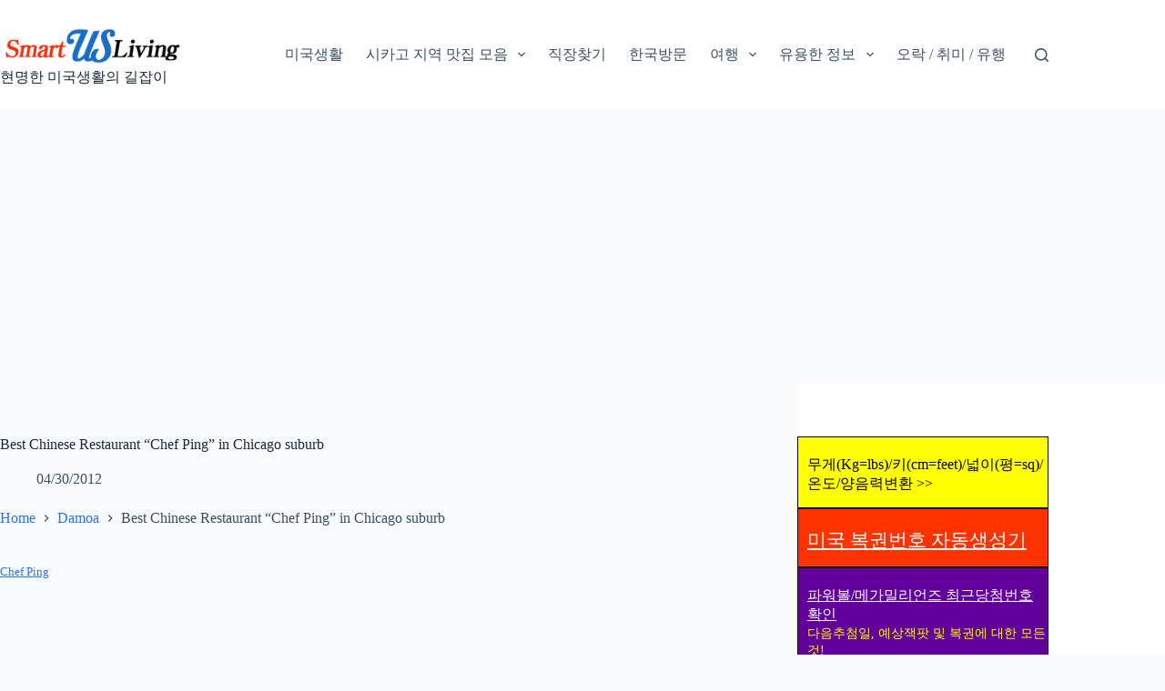

--- FILE ---
content_type: text/html; charset=utf-8
request_url: https://www.google.com/recaptcha/api2/aframe
body_size: 268
content:
<!DOCTYPE HTML><html><head><meta http-equiv="content-type" content="text/html; charset=UTF-8"></head><body><script nonce="1AiRw_W3D2LB5V30iCpAuQ">/** Anti-fraud and anti-abuse applications only. See google.com/recaptcha */ try{var clients={'sodar':'https://pagead2.googlesyndication.com/pagead/sodar?'};window.addEventListener("message",function(a){try{if(a.source===window.parent){var b=JSON.parse(a.data);var c=clients[b['id']];if(c){var d=document.createElement('img');d.src=c+b['params']+'&rc='+(localStorage.getItem("rc::a")?sessionStorage.getItem("rc::b"):"");window.document.body.appendChild(d);sessionStorage.setItem("rc::e",parseInt(sessionStorage.getItem("rc::e")||0)+1);localStorage.setItem("rc::h",'1768653024166');}}}catch(b){}});window.parent.postMessage("_grecaptcha_ready", "*");}catch(b){}</script></body></html>